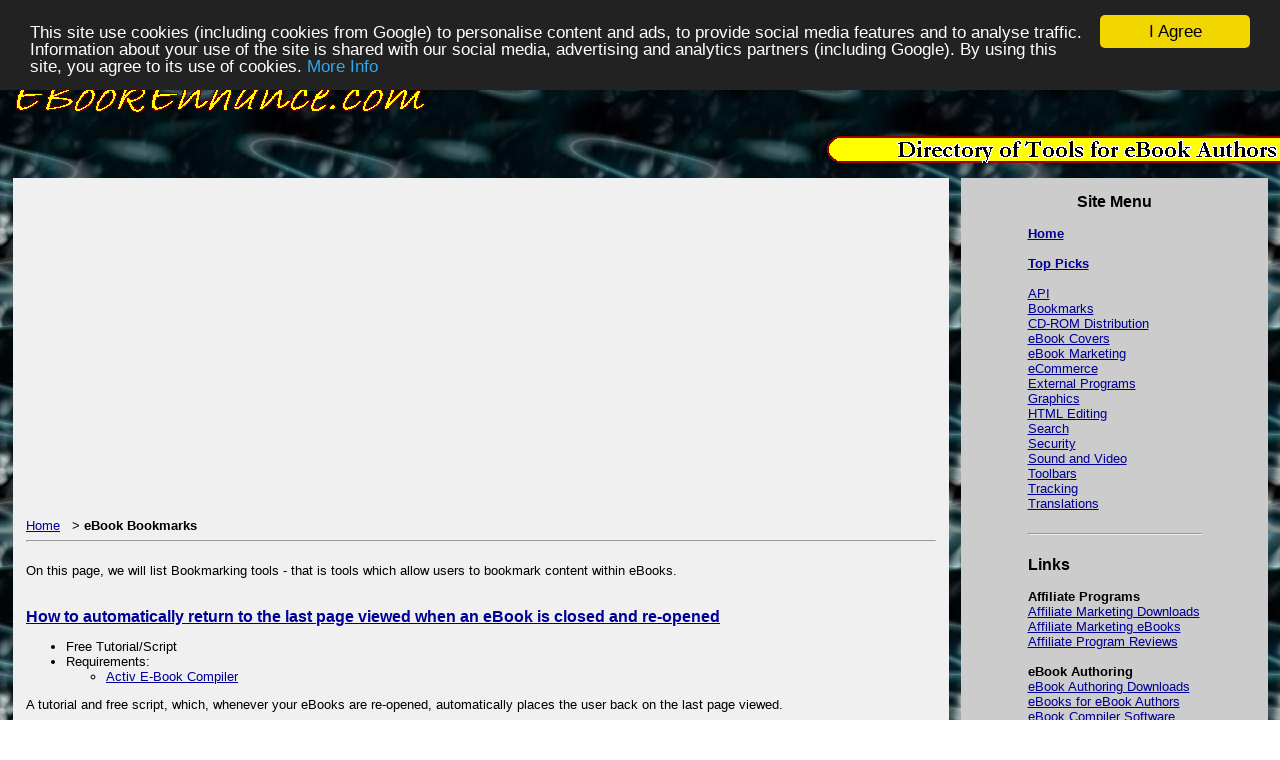

--- FILE ---
content_type: text/html; charset=UTF-8
request_url: http://ebookenhance.com/bookmark.php
body_size: 4896
content:
<HTML>
<HEAD>
<TITLE>eBook Bookmarks</TITLE>
<META NAME="keywords" CONTENT="ebook,bookmarks">
<META NAME="description" CONTENT="Adding a bookmark feature to your eBooks">
<META NAME="rating" CONTENT="General">
<STYLE type="text/css">
 A:link { color:#000099; }
 A:visited { color:#000099; }
 A:hover { color:#0000FF; background:#FFFFFF; }
</STYLE>
<!-- Begin Cookie Consent plugin by Silktide - http://silktide.com/cookieconsent -->
<script type="text/javascript">
    window.cookieconsent_options = {"message":"This site use cookies (including cookies from Google) to personalise content and ads, to provide social media features and to analyse traffic. Information about your use of the site is shared with our social media, advertising and analytics partners (including Google). By using this site, you agree to its use of cookies.","dismiss":"I Agree","learnMore":"More Info","link":"http://www.ebookenhance.com/cookie1.php","theme":"dark-top"};
</script>

<script type="text/javascript" src="//cdnjs.cloudflare.com/ajax/libs/cookieconsent2/1.0.9/cookieconsent.min.js"></script>
<!-- End Cookie Consent plugin -->
</HEAD>
<BODY BACKGROUND="ebookenhance.jpg" MARGINWIDTH="0" MARGINHEIGHT="0" LEFTMARGIN="0" TOPMARGIN="0" RIGHTMARGIN="0"><DIV ALIGN=CENTER><FONT FACE="Arial" SIZE=2>
<TABLE WIDTH="100%" COLS=1 BORDER="0" CELLSPACING="0" CELLPADDING="0" RULES=NONE>
<TR>
<TD><IMG SRC="ebookenhance.gif" WIDTH=430 HEIGHT=70 BORDER="0" ALT="eBook Bookmarks"></TD>
</TR><TR>
<TD ALIGN=RIGHT><IMG SRC="ebookprofit.gif" WIDTH=453 HEIGHT=27 BORDER="0" ALT="Adding a bookmark feature to your eBooks"></TD>
</TR></TABLE>
<BR><TABLE WIDTH="100%" COLS=7 BORDER="0" CELLSPACING="0" CELLPADDING="0" RULES=NONE>
<TR>
<TD WIDTH="1%">&nbsp;</TD>
<TD WIDTH="1%" BGCOLOR="#F0F0F0">&nbsp;</TD>
<TD WIDTH="71%" BGCOLOR="#F0F0F0" VALIGN=TOP><FONT FACE="Arial" SIZE=2><BR>

<script async src="https://pagead2.googlesyndication.com/pagead/js/adsbygoogle.js"></script>
<!-- New2020_Horz -->
<ins class="adsbygoogle"
     style="display:block"
     data-ad-client="ca-pub-4824781729798349"
     data-ad-slot="8119876751"
     data-ad-format="auto"
     data-full-width-responsive="true"></ins>
<script>
     (adsbygoogle = window.adsbygoogle || []).push({});
</script>

<script type="text/javascript"><!--
document.writeln('<BR><BR><BR>') ;
//--></script>

<A HREF="index.php">Home</A> &nbsp; &gt; <B>eBook Bookmarks</B><BR><HR><BR>
On this page, we will list 
Bookmarking tools -
that is tools which allow users to bookmark
content within eBooks.
<BR><BR><BR>

<BIG><B><A HREF="http://www.ebookcode.com/scripts/bookmark1.htm" TARGET=_blank>How to automatically return to the last page viewed when an eBook is closed and re-opened</A></B></BIG>
<UL>
<LI>Free Tutorial/Script
<LI>Requirements:
<UL>
<LI><A HREF="http://www.ebookcompiler.com/" TARGET=_blank>Activ E-Book Compiler</A>
</UL>
</UL>
A tutorial and free script, which, whenever your eBooks are re-opened,
automatically places the user back on the last page viewed.
<BR><BR>
Not really suitable for eBooks which use the <BIG><TT>FRAMES</TT></BIG> tags.
<BR><BR><BR>
<BIG><B><A HREF="http://www.ebookcode.com/scripts/bookmark2.htm" TARGET=_blank>How to let the user click to set a bookmark, and later click to go back to it</A></B></BIG>
<UL>
<LI>Free Tutorial/Script
<LI>Requirements:
<UL>
<LI><A HREF="http://www.ebookcompiler.com/" TARGET=_blank>Activ E-Book Compiler</A>
</UL>
</UL>
A tutorial and free script, which provides a basic (but functional) bookmarking facility
for your eBooks.
<BR><BR>
Not really suitable for eBooks which use the <BIG><TT>FRAMES</TT></BIG> tags.
<BR><BR><BR>

<BR>

<script type="text/javascript"><!--
document.writeln('<BR><CENTER>' ) ;
//--></script>


<script type="text/javascript"><!--
var jbanner = new Array() ;
jbanner[0] = '<A HREF="http://www.ebookcompiler.com/" TARGET=_top><IMG SRC="http://www.ebookcompiler.com/g/ebook468-1.gif" ALT="Click here!" WIDTH=468 HEIGHT=60 BORDER=1></A>' ;
jbanner[1] = '<A HREF="http://www.ebookcompiler.com/" TARGET=_top><IMG SRC="http://www.ebookcompiler.com/g/ebook468-2.gif" ALT="Click here!" WIDTH=468 HEIGHT=60 BORDER=1></A>' ;
jbanner[2] = '<A HREF="http://www.coverfactory.com/" TARGET=_top><IMG SRC="http://www.coverfactory.com/ad1-468.gif" WIDTH=468 HEIGHT=60 ALT="Click Here" BORDER=1></A>' ;
jbanner[3] = '<A HREF="http://www.coverfactory.com/" TARGET=_top><IMG SRC="http://www.coverfactory.com/ad2-468.gif" WIDTH=468 HEIGHT=60 ALT="Click Here" BORDER=1></A>' ;

var maxbanner = 3 ;
var currentdate = new Date();
var core = currentdate.getSeconds() ;
var core1 = core % ( maxbanner + 1 ) ;
var core2 = ( core + 2 ) % ( maxbanner + 1 ) ;
var core3 = ( core + 4 ) % ( maxbanner + 1 ) ;

var jbanner1 = jbanner[core1] ;
var jbanner2 = jbanner[core2] ;
var jbanner3 = jbanner[core3] ;
//--></script>

<script type="text/javascript"><!--
document.writeln( jbanner1 ) ;
//--></script>

<script type="text/javascript"><!--
document.writeln('</CENTER><BR>' ) ;
//--></script>



<BR>&nbsp;</FONT></TD>
<TD WIDTH="1%" BGCOLOR="#F0F0F0">&nbsp;</TD>
<TD WIDTH="1%">&nbsp;</TD>
<TD WIDTH="24%" VALIGN=TOP><FONT FACE="Arial" SIZE=2>
<TABLE WIDTH="100%" COLS=1 BORDER="0" CELLSPACING="0" CELLPADDING="0" RULES=NONE BGCOLOR="#CCCCCC">
<TR><TD ALIGN=CENTER><FONT FACE="Arial" SIZE=2><BR>
<TABLE WIDTH="98%" COLS=1 BORDER="0" CELLSPACING="0" CELLPADDING="0" RULES=NONE>
<TR><TD ALIGN="CENTER"><FONT FACE="Arial" SIZE=2>
<BIG><B>Site Menu</B></BIG>
<BR><BR>
<TABLE COLS=1 BORDER="0" CELLSPACING="0" CELLPADDING="0" RULES=NONE>
<TR><TD><FONT FACE="Arial" SIZE="2">
<B><A HREF="index.php">Home</A></B>
<BR>
<BR><B><A HREF="toppick.php">Top Picks</A></B>
<BR>
<BR><A HREF="api.php">API</A>
<BR><A HREF="bookmark.php">Bookmarks</A>
<BR><A HREF="cdrom.php">CD-ROM Distribution</A>
<BR><A HREF="cover.php">eBook Covers</A>
<BR><A HREF="marketing.php">eBook Marketing</A>
<BR><A HREF="ecommerce.php">eCommerce</A>
<BR><A HREF="external.php">External Programs</A>
<BR><A HREF="graphic.php">Graphics</A>
<BR><A HREF="html.php">HTML Editing</A>
<BR><A HREF="search.php">Search</A>
<BR><A HREF="security.php">Security</A>
<BR><A HREF="multimedia.php">Sound and Video</A>
<BR><A HREF="toolbar.php">Toolbars</A>
<BR><A HREF="tracking.php">Tracking</A>
<BR><A HREF="translation.php">Translations</A>

<BR><BR><HR><BR>
<BIG><B>Links</B></BIG>
<BR><BR>
<B>Affiliate Programs</B>
<BR>
<A HREF="http://www.downloadfocus.com/cat_internet_affiliate.php" TARGET="_blank">Affiliate Marketing Downloads</A>
<BR>
<A HREF="http://www.ebookjungle.com/ebook_affiliates.php" TARGET="_blank">Affiliate Marketing eBooks</A>
<BR>
<A HREF="http://www.affiliatecavern.com/" TARGET="_blank">Affiliate Program Reviews</A>
<BR><BR>

<B>eBook Authoring</B>
<BR>
<A HREF="http://www.downloadfocus.com/cat_internet_ebook.php" TARGET="_blank">eBook Authoring Downloads</A>
<BR>
<A HREF="http://www.ebookjungle.com/ebook_ebook.php" TARGET="_blank">eBooks for eBook Authors</A>
<BR>
<A HREF="http://www.ebookcompiler.com/" TARGET="_blank">eBook Compiler Software</A>
<BR>
<A HREF="http://www.ebookjungle.com/ebook_ecovers.php" TARGET="_blank">eBook Cover Creation</A>
<BR>
<A HREF="http://www.coverfactory.com/" TARGET="_blank">eBook Cover Software</A>
<BR><BR>

<B>Marketing</B>
<BR>
<A HREF="http://www.ezineblast.com/" TARGET="_blank">Ezine Guide</A>
<BR>
<A HREF="http://www.traffic4me.com/" TARGET="_blank">Increase Website Traffic</A>
<BR>
<A HREF="http://www.marketingapprentice.com/" TARGET="_blank">Internet Marketing Guide</A>
<BR>
<A HREF="http://www.marketingblast.com/" TARGET="_blank">Internet Marketing Help</A>
<BR>
<A HREF="http://www.pressblast.com/" TARGET="_blank">Press Release Guide</A>
<BR><BR>
<B>Search Engines</B>
<BR>
<A HREF="http://www.searchenginerocket.com/" TARGET="_blank">SEO Guide</A>
<BR>
<A HREF="http://www.downloadfocus.com/cat_internet_seo.php" TARGET="_blank">SEO Tools</A>
<BR><BR>

<B>Your Site</B>
<BR>
<A HREF="http://www.graphicsacademy.com/software_adobe_dreamweaver.php" TARGET="_blank">Adobe Dreamweaver</A>
<BR>
<A HREF="http://www.graphicsacademy.com/howto_tutorials_adobe_dreamweaver.php" TARGET="_blank">Adobe Dreamweaver Tutorials</A>
<BR>
<A HREF="http://www.merchantkit.com/payment.php" TARGET="_blank">Accept Credit Cards</A>
<BR>
<A HREF="http://www.domaincavern.com/" TARGET="_blank">Domain Names</A>
<BR>
<A HREF="http://www.ebookjungle.com/ebook_web.php" TARGET="_blank">Web Design eBooks</A>
<BR>
<A HREF="http://www.downloadfocus.com/cat_internet_web_design.php" TARGET="_blank">Web Design Tools</A>
<BR>
<A HREF="http://www.hostingcavern.com/" TARGET="_blank">Web Hosting</A>
<BR>
<A HREF="http://www.webhostingpicks.com/" TARGET="_blank">Web Hosting Directory</A>
<BR>
<A HREF="http://www.hits4me.com/" TARGET="_blank">Webmaster Tools Directory</A>


</FONT></TD></TR></TABLE>
<BR><HR>
<BR><A HREF="about.php">About/Terms Of Use</A>
<BR><A HREF="privacy.php">Privacy</A>
<BR><BR>
<A HREF="http://www.ans2000.com/a2k_office.php" TARGET="_blank">Contact Us</A>
<BR><BR>
<A HREF="http://www.ans2000.com/disclosure.php" TARGET="_blank">Advertising/Endorsements Disclosures</A>
<BR><BR>
Copyright &copy; 2004-2020
<BR><A HREF="http://www.ans2000.com/" TARGET="_blank">Answers 2000 Limited</A>
<BR><BR>
</FONT></TD></TR></TABLE>
</FONT></TD></TR></TABLE>
</FONT></TD></TD>
<TD WIDTH="1%">&nbsp;</TD>
</TR></TABLE><TABLE WIDTH="100%" COLS=3 BORDER="0" CELLSPACING="0" CELLPADDING="0" RULES=NONE><TR><TD WIDTH="1%">&nbsp;</TD><TD ALIGN="CENTER" WIDTH="98%" BGCOLOR="#FFFFCC"><FONT FACE="Arial" SIZE="2">&nbsp;<BR>

<script type="text/javascript"><!--
document.writeln( jbanner2 ) ;
//--></script>

<script type="text/javascript"><!--
document.writeln( '<BR><BR>' ) ;
//--></script>

<B>Our sites use cookies, some of which may already be set on your computer. Use of our site constitutes consent for this. For details, please see <A HREF="privacy.php">Privacy</A>.</B>

<BR><BR>
<B>Click <A HREF="privacy.php">privacy</A> for information about our company's privacy, data collection and data retention policies, and your rights.</B>
<BR><BR>

<B>With any business, it is up to the individual owner of said business to ensure the success of the business. You may make more or less than any sample figures or results that might be quoted on our web sites or other publications. All business involves risk, and many businesses do not succeed. Further, Answers 2000 Limited does NOT represent that any particular individual or business is typical, or that any results or experiences achieved by any particular individual/business is necessarily typical.</B>
<BR><BR>
<A HREF="http://www.ans2000.com/disclosure.php" TARGET="_blank">Disclosure</A>:
Our company's websites' content (including this website's content) includes advertisements for
our own company's websites, products, and services,
and for other organization's websites, products, and services.
In the case of links to other organization's websites,
our company may receive a payment, (1) if you purchase products or services,
or (2) if you sign-up for third party offers, after following links from this website.
Unless specifically otherwise stated, information about other organization's products and services,
is based on information provided by that organization,
the product/service vendor, and/or publicly available information - and should
not be taken to mean that we have used the product/service in question.
Additionally, our company's websites contain some adverts which we are paid
to display, but whose content is not selected by us, such as Google AdSense ads. For more
detailed information, please see <A HREF="http://www.ans2000.com/disclosure.php" TARGET="_blank">Advertising/Endorsements Disclosures</A>
<BR>
<BR>
CERTAIN CONTENT THAT APPEARS ON THIS SITE COMES FROM AMAZON SERVICES LLC. THIS CONTENT IS PROVIDED 'AS IS' AND IS SUBJECT TO CHANGE OR REMOVAL AT ANY TIME.<BR>CERTAIN CONTENT THAT APPEARS ON THIS SITE,COMES FROM AMAZON EU S.� r.l. THIS CONTENT IS PROVIDED 'AS IS' AND IS SUBJECT TO CHANGE OR REMOVAL AT ANY TIME.<BR><BR>
In Association With <A REL="nofollow" HREF="http://www.amazon.com/exec/obidos/redirect-home/answers2000limit" TARGET=_blank>Amazon.com</A><BR>Answers 2000 Limited is a participant in the Amazon Services LLC Associates Program, an affiliate advertising program designed to provide a means for sites to earn advertising fees by advertising and linking to Amazon.com.<BR>In Association With <a REL="nofollow" target="_blank" href="http://www.amazon.co.uk/?_encoding=UTF8&camp=1634&creative=6738&linkCode=ur2&tag=answe2000limi-21">Amazon.co.uk</a><img src="http://ir-uk.amazon-adsystem.com/e/ir?t=answe2000limi-21&l=ur2&o=2" width="1" height="1" border="0" alt="" style="border:none !important; margin:0px !important;" /><BR>Answers 2000 Limited is a participant in the Amazon EU Associates Programme, an affiliate advertising programme designed to provide a means for sites to earn advertising fees by advertising and linking to Amazon.co.uk.<BR>As an Amazon Associate, our company earns from qualifying purchases. Amazon, the Amazon logo, Endless, and the Endless logo are trademarks of Amazon.com, Inc. or its affiliates.<BR><BR><SCRIPT SRC="https://www.fun4birthdays.com/disamazon.js"></SCRIPT>
<BR>&nbsp;</FONT></TD><TD WIDTH="1%">

<!-- Start of StatCounter Code for Default Guide -->
<script type="text/javascript">
var sc_project=9142627; 
var sc_invisible=1; 
var sc_security="cd3b6424"; 
var scJsHost = (("https:" == document.location.protocol) ?
"https://secure." : "http://www.");
document.write("<sc"+"ript type='text/javascript' src='" +
scJsHost+
"statcounter.com/counter/counter.js'></"+"script>");
</script>
<noscript><div class="statcounter"><a title="web analytics"
href="http://statcounter.com/" target="_blank"><img
class="statcounter"
src="http://c.statcounter.com/9142627/0/cd3b6424/1/"
alt="web analytics"></a></div></noscript>
<!-- End of StatCounter Code for Default Guide -->

</TD></TR></TABLE>
<BR></FONT></DIV></BODY>
</HTML>



--- FILE ---
content_type: text/html; charset=utf-8
request_url: https://www.google.com/recaptcha/api2/aframe
body_size: 249
content:
<!DOCTYPE HTML><html><head><meta http-equiv="content-type" content="text/html; charset=UTF-8"></head><body><script nonce="qhzVg4rBrTrGQE2f8E3mbw">/** Anti-fraud and anti-abuse applications only. See google.com/recaptcha */ try{var clients={'sodar':'https://pagead2.googlesyndication.com/pagead/sodar?'};window.addEventListener("message",function(a){try{if(a.source===window.parent){var b=JSON.parse(a.data);var c=clients[b['id']];if(c){var d=document.createElement('img');d.src=c+b['params']+'&rc='+(localStorage.getItem("rc::a")?sessionStorage.getItem("rc::b"):"");window.document.body.appendChild(d);sessionStorage.setItem("rc::e",parseInt(sessionStorage.getItem("rc::e")||0)+1);localStorage.setItem("rc::h",'1766247567254');}}}catch(b){}});window.parent.postMessage("_grecaptcha_ready", "*");}catch(b){}</script></body></html>

--- FILE ---
content_type: application/javascript
request_url: https://www.fun4birthdays.com/disamazon.js
body_size: -102
content:
document.writeln('<B>As an Amazon Associate I earn from qualifying purchases.</B>' ) ;
